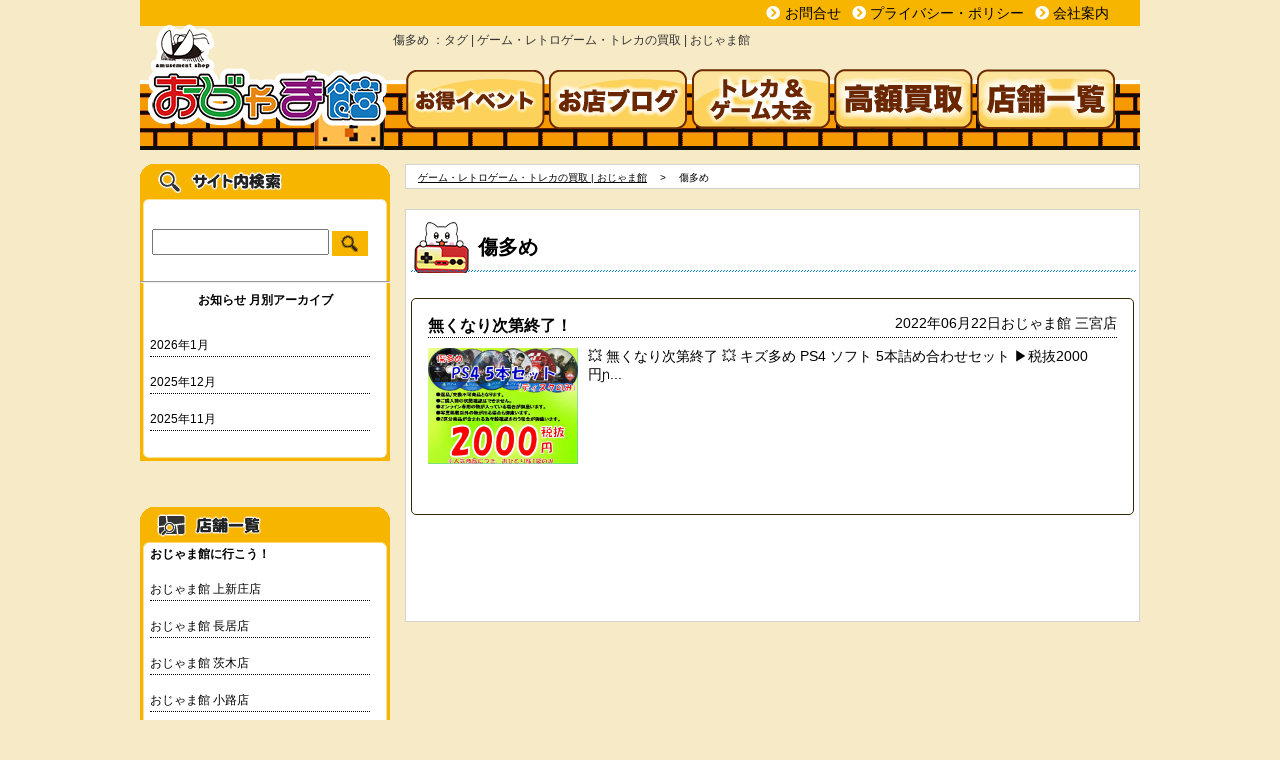

--- FILE ---
content_type: text/html; charset=UTF-8
request_url: https://www.ojamakan.com/tag/%E5%82%B7%E5%A4%9A%E3%82%81/
body_size: 4106
content:
<!DOCTYPE html>
<html lang="ja">
	<head>
		<!-- Google Tag Manager -->
		<script>(function(w,d,s,l,i){w[l]=w[l]||[];w[l].push({'gtm.start':
		new Date().getTime(),event:'gtm.js'});var f=d.getElementsByTagName(s)[0],
		j=d.createElement(s),dl=l!='dataLayer'?'&l='+l:'';j.async=true;j.src=
		'https://www.googletagmanager.com/gtm.js?id='+i+dl;f.parentNode.insertBefore(j,f);
		})(window,document,'script','dataLayer','GTM-WR3HNFS');</script>
		<!-- End Google Tag Manager -->
		<meta charset="UTF-8">
		<meta name="keywords" content="傷多め,おじゃま館,ojamakan,ゲーム,レトロゲーム,ファミコン,スーパーファミコン,プレイステーション,セガサターン,ニンテンドー64,DS,3DS,トレカ">
		<meta name="description" content="傷多めおじゃま館の記事の人気タグ「」中古ゲームの販売や高価買取! トレカも強い! おじゃま館なら何でも揃う!">
		<meta name="twitter:title" content="傷多め ：タグ | ゲーム・レトロゲーム・トレカの買取 | おじゃま館">
		<meta name="twitter:image" content="https://lh3.googleusercontent.com/p/AF1QipPIg6q8Dnr1SA9l_iQIWYw6TYT20zK6-cYSOqd0=w540-pa">
		<meta name="twitter:card" content="summary_large_image">
		<link rel="shortcut icon" href="https://www.ojamakan.com/wp/wp-content/themes/ojamakan/favicon.ico"/>
		<link rel="apple-touch-icon" href="https://www.ojamakan.com/wp/wp-content/themes/ojamakan/apple-touch-icon.png">
		<link rel="icon" type="image/png" href="https://www.ojamakan.com/wp/wp-content/themes/ojamakan/android-chrome-256x256.png">
		<title>傷多め ：タグ | ゲーム・レトロゲーム・トレカの買取 | おじゃま館</title>
		<script src="https://code.jquery.com/jquery-1.12.4.min.js" integrity="sha256-ZosEbRLbNQzLpnKIkEdrPv7lOy9C27hHQ+Xp8a4MxAQ=" crossorigin="anonymous"></script>
		<link rel="stylesheet" href="https://use.fontawesome.com/releases/v5.11.2/css/all.css">
		
		<link href="https://www.ojamakan.com/wp/wp-content/themes/ojamakan/style.css?20210304" rel="stylesheet" type="text/css" media="all" />
		<link rel="alternate" media="only screen and (max-width: 640px)" href="https://www.ojamakan.com/sp/tag/%E5%82%B7%E5%A4%9A%E3%82%81/">
		
		<script src="https://www.ojamakan.com/wp/wp-content/themes/ojamakan/js/gotop.js?v=20201224"></script>
		<script src="https://www.ojamakan.com/wp/wp-content/themes/ojamakan/js/slide.js?v=20161121b"></script>
		<link href="https://www.ojamakan.com/wp/wp-content/themes/ojamakan/css/lightslider.css" rel="stylesheet" type="text/css" media="all" />
		<script src="https://www.ojamakan.com/wp/wp-content/themes/ojamakan/js/lightslider.js"></script>
		<link href="https://www.ojamakan.com/wp/wp-content/themes/ojamakan/css/lightbox.min.css" rel="stylesheet" type="text/css" media="all" />


		<script type="text/javascript">
			$(document).ready(function() {
				$('.lightSlider').lightSlider({
					gallery: false,
					minSlide:1,
					maxSlide:1,
					auto:true,
					mode:'fade',
					pager:true,
					controls:true,
					pause: 5000,
					useCSS:true,
					loop: true,
					currentPagerPosition:'middle'
				});
			});
		</script>

	<script type="text/javascript">
		$.get('https://www.ojamakan.com/wp/wp-content/themes/ojamakan/twitter.php', 
			function(mdata){
				$('div.sm_twitter section#twitter_main').css('background', 'none');
				$('div.sm_twitter section#twitter_main').css('opacity', '1');
				$('div.sm_twitter section#twitter_main div').html(mdata);
			});

		$(document).ready(function(){
			var slideStart = new Slide(4, 108, 5);
			slideStart.startTimer();
		})
	</script>
		<script async src="https://platform.twitter.com/widgets.js" charset="utf-8"></script>
		<script src="https://kit.fontawesome.com/52ef53d1d0.js" crossorigin="anonymous"></script>
	</head>
	<body>

	<!-- Google Tag Manager (noscript) -->
	<noscript><iframe src="https://www.googletagmanager.com/ns.html?id=GTM-WR3HNFS"
	height="0" width="0" style="display:none;visibility:hidden"></iframe></noscript>
	<!-- End Google Tag Manager (noscript) -->
		<header class="clearFix" id="page_top">
			<div class="logo">
				<a href="https://www.ojamakan.com" class="head-check">
					<img src="https://www.ojamakan.com/wp/wp-content/themes/ojamakan/images/header_logo01.png" alt="おじゃま館" />
				</a>
			</div>
			<div class="h_menu">
				<div>
					<ul class="clearFix">
						<li><i class="fa fa-chevron-circle-right"></i><a href="/inquiry/">お問合せ</a></li>
						<li><i class="fa fa-chevron-circle-right"></i><a href="https://www.otakara-souko.co.jp/privacy/">プライバシー・ポリシー</a></li>
						<li><i class="fa fa-chevron-circle-right"></i><a href="https://www.otakara-souko.co.jp/#company" target="_blank">会社案内</a></li>
					</ul>
				</div>
				<h1>傷多め ：タグ | ゲーム・レトロゲーム・トレカの買取 | おじゃま館</h1>
				<nav>
					<ul class="clearFix">
					<li><a href="https://www.ojamakan.com/category/eventnews/"><img src="https://www.ojamakan.com/wp/wp-content/themes/ojamakan/images/header_banner_eventnews01.png" alt="お得イベント"></a></li>
						<li><a href="https://www.ojamakan.com/category/productnews/"><img src="https://www.ojamakan.com/wp/wp-content/themes/ojamakan/images/header_banner_news-of-being-in-stock01.png" alt="お店ブログ"></a></li>
						<li><a href="https://www.ojamakan.com/category/competition/"><img src="https://www.ojamakan.com/wp/wp-content/themes/ojamakan/images/header_banner_competition.png" alt="トレカ＆ゲーム大会"></a></li>
						<li><a href="https://www.ojamakan.com/forpurchase/"><img src="https://www.ojamakan.com/wp/wp-content/themes/ojamakan/images/header_banner_for-selling-us-goods.png" alt="高額買取"></a></li>
					<li><a href="https://www.ojamakan.com/category/shop/"><img src="https://www.ojamakan.com/wp/wp-content/themes/ojamakan/images/header_banner_shopinfo01.png" alt="店舗情報"></a></li>
					</ul>
				</nav>
			</div>
		</header>

		<p id="to-page-top"><a href="#page_top"><img src="https://www.ojamakan.com/wp/wp-content/themes/ojamakan/images/to_page_top.png" alt="ページトップへ" /></a></p>



<div id="contents" class="crearFix">

	<div class="side">
		





<div class="sm_search">
    <form class="sm_body" action="/">
        <input type="text" name="s" value="" /> <input type="image" src="https://www.ojamakan.com/wp/wp-content/themes/ojamakan/images/search_buttom_mini01.png" value="検索" />
    </form>
    <hr class="sm_body" />
    <h3 class="sm_body" style="text-align: center; padding: 10px;">お知らせ 月別アーカイブ</h3>
    <ul class="sm_body">
        	<li><a href='https://www.ojamakan.com/2026/01/'>2026年1月</a></li>
	<li><a href='https://www.ojamakan.com/2025/12/'>2025年12月</a></li>
	<li><a href='https://www.ojamakan.com/2025/11/'>2025年11月</a></li>
    </ul>
    <div class="sm_foot">&nbsp;</div>
</div>



<article class="shoplist">
    <h3 class="sm_body">おじゃま館に行こう！</h3>
    <ul class="sm_body">
        <li><a href="https://www.ojamakan.com/category/shop/ojamakan_kamishinjo/">おじゃま館 上新庄店</a></li><li><a href="https://www.ojamakan.com/category/shop/ojamakan_nagai/">おじゃま館 長居店</a></li><li><a href="https://www.ojamakan.com/category/shop/ojamakan_ibaraki/">おじゃま館 茨木店</a></li><li><a href="https://www.ojamakan.com/category/shop/ojamakan_shoji/">おじゃま館 小路店</a></li><li><a href="https://www.ojamakan.com/category/shop/ojamakan_gamo/">おじゃま館 蒲生店</a></li><li><a href="https://www.ojamakan.com/category/shop/ojamakan_fukakusa/">おじゃま館 深草店</a></li><li><a href="https://www.ojamakan.com/category/shop/ojamakan_sannomiya/">おじゃま館 三宮店</a></li><li><a href="https://www.ojamakan.com/category/shop/ojamakan_nishinomiya/">おじゃま館 西宮店</a></li><li><a href="https://www.ojamakan.com/category/shop/ojamakan_masaki/">おじゃま館 正木店</a></li><li><a href="https://www.ojamakan.com/category/shop/ojamakan_amtoin/">おじゃま館 イオンモール東員店</a></li>    </ul>
    <div class="sm_foot">&nbsp;</div>
</article>


<aside class="group_out_link">
    <ul>
        <li><a href="/twitter" target="_self"><img src="https://www.ojamakan.com/wp/wp-content/themes/ojamakan/images/twitter_banner.png?202402" alt="各店舗のツイッターはこちらから" width="173px" /></a></li>
        <li><a href="https://lin.ee/ef4bGOm" target="_blank"><img src="https://www.ojamakan.com/wp/wp-content/themes/ojamakan/images/line_banner.jpg" alt="オトクな情報配信 おじゃま館LINE" width="173px" /></a></li>
        <li><a href="/point-card/" target="_blank"><img src="https://www.ojamakan.com/wp/wp-content/themes/ojamakan/images/outlink/point-card.jpg" alt="買うのも売るのもお得なポイントカード" /></a></li>
        <li><a href="/店舗での現金以外の決済方法について/" target="_blank"><img src="https://www.ojamakan.com/wp/wp-content/themes/ojamakan/images/payment-info.jpg" alt="店舗での現金以外の決済方法" /></a></li>
        <li><a href="https://www.otakarasouko.com/app/" target="_blank"><img src="https://www.ojamakan.com/wp/wp-content/themes/ojamakan/images/official_app.jpg" alt="公式アプリはじめました！" /></a></li>
        <li><a href="https://lin.ee/AT0lw4uq" target="_blank"><img src="https://www.ojamakan.com/wp/wp-content/themes/ojamakan/images/line_appraisal.jpg" alt="お宝創庫グループのLINE査定" /></a></li>
        <li><a href="https://otakarasouko-job.net/jobfind-pc/area/All" target="_blank"><img src="https://www.ojamakan.com/wp/wp-content/themes/ojamakan/images/header_banner_recruit01.png" alt="採用情報" /></a></li>
    </ul>
</aside>


	</div>


	<div class="main">
				<nav id="breadcrumbs">
		  <ol>
		    				
		    <li itemscope="itemscope" itemtype="//data-vocabulary.org/Breadcrumb">
		      <a itemprop="url" href="https://www.ojamakan.com"><span itemprop="title" class="home">ゲーム・レトロゲーム・トレカの買取 | おじゃま館</span></a>
		    </li>
				
		    <li itemscope="itemscope" itemtype="//data-vocabulary.org/Breadcrumb">
		      <span itemprop="title">傷多め</a>
		    </li>
		    
		    		    
		  </ol>
		</nav>		<div class="posts">

			
			<h2 class="page_title">傷多め</h2>

										
						
			<article class="category normal">
				<div class="post_title clearFix">
					<span class="shop_name">おじゃま館 三宮店</span>
					<span class="post_date">2022年06月22日</span>
					<h3 class="post_title">
						<a href="https://www.ojamakan.com/%e7%84%a1%e3%81%8f%e3%81%aa%e3%82%8a%e6%ac%a1%e7%ac%ac%e7%b5%82%e4%ba%86%ef%bc%81/">無くなり次第終了！</a>
					</h3>
				</div>
				
				<section class="clearFix">
					<div class="cat_img">
						<a href="https://www.ojamakan.com/%e7%84%a1%e3%81%8f%e3%81%aa%e3%82%8a%e6%ac%a1%e7%ac%ac%e7%b5%82%e4%ba%86%ef%bc%81/">
							<img src="https://lh3.googleusercontent.com/p/AF1QipPIg6q8Dnr1SA9l_iQIWYw6TYT20zK6-cYSOqd0=w540-pa" alt="無くなり次第終了！" />
						</a>
					</div>
					<div class="cat_main">
					&#x1f4a5; 無くなり次第終了 &#x1f4a5;

キズ多め PS4 ソフト
5本詰め合わせセット
&#x25b6;︎税抜2000円&#x272...					</div>
				</section>
			</article>

			
						<div class="common">
				<p><a href=""><img src="" alt="" /></a></p>
				<dl>
					<dt></dt>
					<dd><a href=""><img src="" alt="" /></a></dd>
					<dd><a href=""><img src="" alt="" /></a></dd>
				</dl>
			</div>
		</div>
	</div>


</div>



		<footer>
			<div class="footer_middle clearFix">
				<div class="f_logo"><img src="https://www.ojamakan.com/wp/wp-content/themes/ojamakan/images/footer_logo01.png" alt="おじゃま館　ロゴ" /></div>
				<div class="f_main">
					<p>
						中古ゲームの販売や高価買取! トレカも強い! おじゃま館なら何でも揃う!<br><br>
					</p>
					<p class="copyright">
					 愛知県公安委員会 第541052504900号　株式会社お宝創庫<br>
						<small>Copyright © お宝創庫グループ rights reserved</small>
					</p>
				</div>
			</div>
		</footer>


	<script src="https://www.ojamakan.com/wp/wp-content/themes/ojamakan/js/lightbox.min.js"></script>
		</body>
</html>




--- FILE ---
content_type: text/css
request_url: https://www.ojamakan.com/wp/wp-content/themes/ojamakan/style.css?20210304
body_size: -35
content:
/*
Theme Name: ojamakan
Author: ojamakan
Description: preyz.site.original html5 css3
*/


/* earlier style.css */

@import "css/module.css?20210304";


--- FILE ---
content_type: application/x-javascript
request_url: https://www.ojamakan.com/wp/wp-content/themes/ojamakan/js/gotop.js?v=20201224
body_size: 340
content:
$(function() {
    var showFlag = false;
    var bottomFlag = false;
    var topBtn = $('#to-page-top');    
    topBtn.css('bottom', '-200px');
    //スクロールが100に達したらボタン表示
    $(window).scroll(function () {
        var document_height = $(document).innerHeight();
        var window_height = $(window).innerHeight();

        var bottom = document_height - window_height;

        if (bottom <= $(window).scrollTop()) {
            if (bottomFlag == false) {
                bottomFlag = true;
                topBtn.css({'position' : 'absolute', 'bottom' : '41px'}, 'slow');
            }
        } else if ($(this).scrollTop() > 100) {
            if (bottomFlag == true) {
                bottomFlag = false;
                topBtn.css({'position' : 'fixed'});
            }
            if (showFlag == false) {
                showFlag = true;
                topBtn.stop().animate({'bottom' : '41px'}, 200); 
            }
        } else {
            if (showFlag) {
                showFlag = false;
                topBtn.css({'position' : 'fixed'});
                topBtn.stop().animate({'bottom' : '-200px'}, 200); 
            }
        }
    });
    //スクロールしてトップ
    topBtn.click(function () {
        $('body,html').animate({
            scrollTop: 0
        }, 500);
        return false;
    });
});


